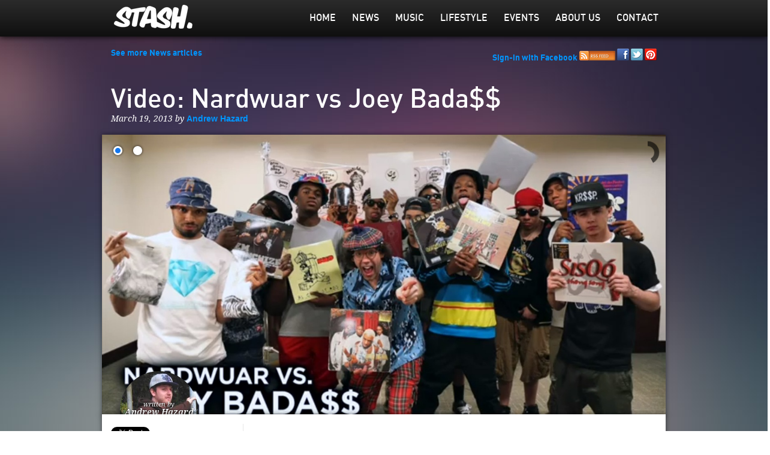

--- FILE ---
content_type: text/html; charset=UTF-8
request_url: https://www.stasheverything.com/news/video-nardwuar-vs-joey-bada/
body_size: 7009
content:
<!DOCTYPE html>
<!--[if lt IE 7]> <html class="no-js lt-ie9 lt-ie8 lt-ie7" lang="en"> <![endif]-->
<!--[if IE 7]><html class="no-js lt-ie9 lt-ie8" lang="en"> <![endif]-->
<!--[if IE 8]><html class="no-js lt-ie9" lang="en"> <![endif]-->
<!--[if gt IE 8]><!--> <html class="no-js" lang="en"> <!--<![endif]-->
<head>
    <!-- Google tag (gtag.js) -->
<script async src="https://www.googletagmanager.com/gtag/js?id=G-4PN04B9PY1"></script>
<script>
  window.dataLayer = window.dataLayer || [];
  function gtag(){dataLayer.push(arguments);}
  gtag('js', new Date());

  gtag('config', 'G-4PN04B9PY1');
</script>
    <meta charset="utf-8" />
    <meta name="viewport" content="width=device-width" />
<meta name="google-site-verification" content="xrvhm31e6lg8iV5L8I8CZfPsMoOY5WJAdW8XbzjC4ig" />
    
    
    <link rel="stylesheet" href="https://www.stasheverything.com/wp-content/themes/stash/stylesheets/foundation.css">
    <link rel="stylesheet" href="https://www.stasheverything.com/wp-content/themes/stash/stylesheets/app.css">
    <link rel="stylesheet" href="https://www.stasheverything.com/wp-content/themes/stash/style.css">
    <link rel="stylesheet" href="https://www.stasheverything.com/wp-content/themes/stash/css/ui-lightness/jquery-ui-1.10.1.custom.min.css" >
    <link rel="shortcut icon" href="https://www.stasheverything.com/wp-content/themes/stash/images/favicon.png">
    <link rel="pingback" href="https://www.stasheverything.com/xmlrpc.php" />
    
    <script type="text/javascript" src="https://ajax.googleapis.com/ajax/libs/jquery/1.7.1/jquery.min.js"></script>
    <!--<script src="https://www.stasheverything.com/wp-content/themes/stash/javascripts/modernizr.foundation.js"></script>-->
    <script src="https://www.stasheverything.com/wp-content/themes/stash/javascripts/foundation.min.js"></script>
    <script src="https://www.stasheverything.com/wp-content/themes/stash/javascripts/jquery.foundation.orbit.js"></script>
    <script src="https://www.stasheverything.com/wp-content/themes/stash/javascripts/jquery.masonry.min.js"></script>
    <script src="https://www.stasheverything.com/wp-content/themes/stash/javascripts/app.js"></script>
    <script src="https://www.stasheverything.com/wp-content/themes/stash/javascripts/jquery-ui-1.10.1.custom.min.js"></script>
    
    <!--[if lt IE 9]>
    <script src="https://html5shiv.googlecode.com/svn/trunk/html5.js"></script>
    <![endif]-->

    
<!-- This site is optimized with the Yoast SEO plugin v13.2 - https://yoast.com/wordpress/plugins/seo/ -->
<title>Video: Nardwuar vs Joey Bada$$</title>
<meta name="robots" content="max-snippet:-1, max-image-preview:large, max-video-preview:-1"/>
<link rel="canonical" href="https://www.stasheverything.com/news/video-nardwuar-vs-joey-bada/" />
<meta property="og:locale" content="en_US" />
<meta property="og:type" content="article" />
<meta property="og:title" content="Video: Nardwuar vs Joey Bada$$" />
<meta property="og:description" content="Everyone&#8217;s favourite eccentric Canadian interviewer Nardwuar went toe-to-toe with Joey Bada$$ and his Pro Era crew, to talk about Sisqo, living near a graveyard and whether they are a rock &#8216;n&#8217; roll group. Catch him live at the Movement Festival in April &nbsp;" />
<meta property="og:url" content="https://www.stasheverything.com/news/video-nardwuar-vs-joey-bada/" />
<meta property="og:site_name" content="Stash Everything" />
<meta property="article:author" content="http://www.facebook.com/ahickeyoz" />
<meta property="og:image" content="https://www.stasheverything.com/wp-content/uploads/2013/03/joeybadass-nardwuar.jpg" />
<meta property="og:image:secure_url" content="https://www.stasheverything.com/wp-content/uploads/2013/03/joeybadass-nardwuar.jpg" />
<meta property="og:image:width" content="1366" />
<meta property="og:image:height" content="732" />
<script type='application/ld+json' class='yoast-schema-graph yoast-schema-graph--main'>{"@context":"https://schema.org","@graph":[{"@type":"WebSite","@id":"https://www.stasheverything.com/#website","url":"https://www.stasheverything.com/","name":"Stash Everything","inLanguage":"en","description":"z0i6n32aubnp","potentialAction":{"@type":"SearchAction","target":"https://www.stasheverything.com/?s={search_term_string}","query-input":"required name=search_term_string"}},{"@type":"ImageObject","@id":"https://www.stasheverything.com/news/video-nardwuar-vs-joey-bada/#primaryimage","inLanguage":"en","url":"https://www.stasheverything.com/wp-content/uploads/2013/03/joeybadass-nardwuar.jpg","width":1366,"height":732},{"@type":"WebPage","@id":"https://www.stasheverything.com/news/video-nardwuar-vs-joey-bada/#webpage","url":"https://www.stasheverything.com/news/video-nardwuar-vs-joey-bada/","name":"Video: Nardwuar vs Joey Bada$$","isPartOf":{"@id":"https://www.stasheverything.com/#website"},"inLanguage":"en","primaryImageOfPage":{"@id":"https://www.stasheverything.com/news/video-nardwuar-vs-joey-bada/#primaryimage"},"datePublished":"2013-03-19T00:24:20+00:00","dateModified":"2013-03-20T02:53:56+00:00"}]}</script>
<!-- / Yoast SEO plugin. -->

<link rel='dns-prefetch' href='//s.w.org' />
<link rel="alternate" type="application/rss+xml" title="Stash Everything &raquo; Feed" href="https://www.stasheverything.com/feed/" />
<link rel="alternate" type="application/rss+xml" title="Stash Everything &raquo; Comments Feed" href="https://www.stasheverything.com/comments/feed/" />
		<script type="text/javascript">
			window._wpemojiSettings = {"baseUrl":"https:\/\/s.w.org\/images\/core\/emoji\/11\/72x72\/","ext":".png","svgUrl":"https:\/\/s.w.org\/images\/core\/emoji\/11\/svg\/","svgExt":".svg","source":{"concatemoji":"https:\/\/www.stasheverything.com\/wp-includes\/js\/wp-emoji-release.min.js?ver=4.9.26"}};
			!function(e,a,t){var n,r,o,i=a.createElement("canvas"),p=i.getContext&&i.getContext("2d");function s(e,t){var a=String.fromCharCode;p.clearRect(0,0,i.width,i.height),p.fillText(a.apply(this,e),0,0);e=i.toDataURL();return p.clearRect(0,0,i.width,i.height),p.fillText(a.apply(this,t),0,0),e===i.toDataURL()}function c(e){var t=a.createElement("script");t.src=e,t.defer=t.type="text/javascript",a.getElementsByTagName("head")[0].appendChild(t)}for(o=Array("flag","emoji"),t.supports={everything:!0,everythingExceptFlag:!0},r=0;r<o.length;r++)t.supports[o[r]]=function(e){if(!p||!p.fillText)return!1;switch(p.textBaseline="top",p.font="600 32px Arial",e){case"flag":return s([55356,56826,55356,56819],[55356,56826,8203,55356,56819])?!1:!s([55356,57332,56128,56423,56128,56418,56128,56421,56128,56430,56128,56423,56128,56447],[55356,57332,8203,56128,56423,8203,56128,56418,8203,56128,56421,8203,56128,56430,8203,56128,56423,8203,56128,56447]);case"emoji":return!s([55358,56760,9792,65039],[55358,56760,8203,9792,65039])}return!1}(o[r]),t.supports.everything=t.supports.everything&&t.supports[o[r]],"flag"!==o[r]&&(t.supports.everythingExceptFlag=t.supports.everythingExceptFlag&&t.supports[o[r]]);t.supports.everythingExceptFlag=t.supports.everythingExceptFlag&&!t.supports.flag,t.DOMReady=!1,t.readyCallback=function(){t.DOMReady=!0},t.supports.everything||(n=function(){t.readyCallback()},a.addEventListener?(a.addEventListener("DOMContentLoaded",n,!1),e.addEventListener("load",n,!1)):(e.attachEvent("onload",n),a.attachEvent("onreadystatechange",function(){"complete"===a.readyState&&t.readyCallback()})),(n=t.source||{}).concatemoji?c(n.concatemoji):n.wpemoji&&n.twemoji&&(c(n.twemoji),c(n.wpemoji)))}(window,document,window._wpemojiSettings);
		</script>
		<style type="text/css">
img.wp-smiley,
img.emoji {
	display: inline !important;
	border: none !important;
	box-shadow: none !important;
	height: 1em !important;
	width: 1em !important;
	margin: 0 .07em !important;
	vertical-align: -0.1em !important;
	background: none !important;
	padding: 0 !important;
}
</style>
<link rel='stylesheet' id='contact-form-7-css'  href='https://www.stasheverything.com/wp-content/plugins/contact-form-7/includes/css/styles.css?ver=5.1.7' type='text/css' media='all' />
<script type='text/javascript' src='https://www.stasheverything.com/wp-includes/js/jquery/jquery.js?ver=1.12.4'></script>
<script type='text/javascript' src='https://www.stasheverything.com/wp-includes/js/jquery/jquery-migrate.min.js?ver=1.4.1'></script>
<link rel='https://api.w.org/' href='https://www.stasheverything.com/wp-json/' />
<link rel="EditURI" type="application/rsd+xml" title="RSD" href="https://www.stasheverything.com/xmlrpc.php?rsd" />
<link rel="wlwmanifest" type="application/wlwmanifest+xml" href="https://www.stasheverything.com/wp-includes/wlwmanifest.xml" /> 
<meta name="generator" content="WordPress 4.9.26" />
<link rel='shortlink' href='https://www.stasheverything.com/?p=4909' />
<link rel="alternate" type="application/json+oembed" href="https://www.stasheverything.com/wp-json/oembed/1.0/embed?url=https%3A%2F%2Fwww.stasheverything.com%2Fnews%2Fvideo-nardwuar-vs-joey-bada%2F" />
<link rel="alternate" type="text/xml+oembed" href="https://www.stasheverything.com/wp-json/oembed/1.0/embed?url=https%3A%2F%2Fwww.stasheverything.com%2Fnews%2Fvideo-nardwuar-vs-joey-bada%2F&#038;format=xml" />

<script async src="//pagead2.googlesyndication.com/pagead/js/adsbygoogle.js"></script>
<script>
  (adsbygoogle = window.adsbygoogle || []).push({
    google_ad_client: "ca-pub-9663562852073697",
    enable_page_level_ads: true
  });
</script>

</head>

<body>



<style>
html, body {background-size:cover; background:url('https://www.stasheverything.com/wp-content/uploads/2012/07/stash211.png') center top no-repeat fixed !important;}
</style>

<div class="menu-top">
    <div class="row">
        <div class="three columns">
            <a href="https://www.stasheverything.com" class="logo"><img src="https://www.stasheverything.com/wp-content/themes/stash/images/trans.png" alt="Stash Everything"></a>
            <div class="mobile-menu">
                <a href="#" onClick="$('#menu-header-menu').slideToggle('fast');">Menu</a>
            </div>
        </div>
        <div class="nine columns">
            <div class="row menu-top-container">
                <div class="menu-header-menu-container"><ul id="menu-header-menu" class="menu"><li id="menu-item-3020" class="menu-item menu-item-type-custom menu-item-object-custom menu-item-home menu-item-3020"><a href="https://www.stasheverything.com/">Home</a></li>
<li id="menu-item-3021" class="menu-item menu-item-type-custom menu-item-object-custom menu-item-3021"><a href="https://www.stasheverything.com/news">News</a></li>
<li id="menu-item-3022" class="menu-item menu-item-type-custom menu-item-object-custom menu-item-3022"><a href="https://www.stasheverything.com/music">Music</a></li>
<li id="menu-item-3023" class="menu-item menu-item-type-custom menu-item-object-custom menu-item-3023"><a href="https://www.stasheverything.com/lifestyle">Lifestyle</a></li>
<li id="menu-item-3025" class="menu-item menu-item-type-custom menu-item-object-custom menu-item-3025"><a href="https://www.stasheverything.com/event">Events</a></li>
<li id="menu-item-5529" class="menu-item menu-item-type-post_type menu-item-object-page menu-item-5529"><a href="https://www.stasheverything.com/about-us/">About Us</a></li>
<li id="menu-item-4566" class="menu-item menu-item-type-custom menu-item-object-custom menu-item-4566"><a href="#">Contact</a></li>
</ul></div>            </div>
        </div>
    </div>
</div>






<div align=center class="row meta-bar">
<script async src="//pagead2.googlesyndication.com/pagead/js/adsbygoogle.js"></script>
<script>
  (adsbygoogle = window.adsbygoogle || []).push({
    google_ad_client: "ca-pub-9663562852073697",
    enable_page_level_ads: true
  });
</script>
</div>
    <div class="row">
        <div class="four columns jump-link">
                        <a href="https://www.stasheverything.com/news/">See more News articles</a>
                        
                        
                        
                    </div>

        <div class="eight columns text-right social-login">
                                            <a href="https://www.stasheverything.com/wp-login.php?loginFacebook=1&amp;redirect=https://www.stasheverything.com" onclick="window.location = 'https://www.stasheverything.com/wp-login.php?loginFacebook=1&amp;redirect='+window.location.href; return false;">Sign-in with Facebook</a>
             
            <a href="https://www.stasheverything.com/feed/" class="rss-link"><img src="https://www.stasheverything.com/wp-content/themes/stash/images/rss.png"></a>
            <a href="https://www.facebook.com/StashEverything" class="rss-link"><img src="https://www.stasheverything.com/wp-content/themes/stash/images/facebook-20.png"></a>
            <a href="https://twitter.com/STASHeverything" class="rss-link"><img src="https://www.stasheverything.com/wp-content/themes/stash/images/twitter-20.png"></a>
           
            <a href="http://pinterest.com/stasheverything/" class="rss-link"><img src="https://www.stasheverything.com/wp-content/themes/stash/images/pinterest-20.png"></a>
        </div>
    </div>
</div>
<!-- Google Code for Remarketing Tag -->
<!--------------------------------------------------
Remarketing tags may not be associated with personally identifiable information or placed on pages related to sensitive categories. See more information and instructions on how to setup the tag on: http://google.com/ads/remarketingsetup
--------------------------------------------------->
<script type="text/javascript">
/* <![CDATA[ */
var google_conversion_id = 988319654;
var google_custom_params = window.google_tag_params;
var google_remarketing_only = true;
/* ]]> */
</script>
<script type="text/javascript" src="//www.googleadservices.com/pagead/conversion.js">
</script>
<noscript>
<div style="display:inline;">
<img height="1" width="1" style="border-style:none;" alt="" src="//googleads.g.doubleclick.net/pagead/viewthroughconversion/988319654/?value=0&amp;guid=ON&amp;script=0"/>
</div>
</noscript>

<div id="submit-event" class="reveal-modal medium">
          <p>You need to login to submit an event!</p>
          <p><a href="https://www.stasheverything.com/wp-login.php?loginFacebook=1&amp;redirect=https://www.stasheverything.com" onclick="window.location = 'https://www.stasheverything.com/wp-login.php?loginFacebook=1&amp;redirect='+window.location.href; return false;">Sign-in with Facebook</a></p>
</div>
<div class="row">  
	        
    <div class="twelve columns content-header">
        <h1><strong>Video: Nardwuar vs Joey Bada$$</strong></h1>
        <span class="info">
        			March 19, 2013 by <a href="https://www.stasheverything.com/author/hazard/" title="Posts by Andrew Hazard" rel="author">Andrew Hazard</a>                </span>
    </div>

	    
    
          <div class="author-circle" style="background:url('https://www.stasheverything.com/wp-content/uploads/2013/02/IMG_20130110_153613_1631-300x295.jpg');">
    	written by<br />
        <a href="https://www.stasheverything.com/author/hazard/" title="Posts by Andrew Hazard" rel="author">Andrew Hazard</a>    </div>
    
    <div id="gallery">                    <img data-frame="https://www.stasheverything.com/wp-content/uploads/2013/03/joeybadass-nardwuar.jpg" src="https://www.stasheverything.com/wp-content/uploads/2013/03/joeybadass-nardwuar.jpg" title="" data-description="" />
                                        <img data-frame="https://www.stasheverything.com/wp-content/uploads/2012/12/Joey-Badass-news.jpg" src="https://www.stasheverything.com/wp-content/uploads/2012/12/Joey-Badass-news.jpg" title="" data-description="" />
                    </div>
	<div class="twelve columns content">
    
    	<div class="row">
        	<div class="twelve columns" style="position:relative;">
            
            

			<script>
            $(window).load(function(){
                $('#gallery').orbit({
                  animation: 'fade',                  // fade, horizontal-slide, vertical-slide, horizontal-push
                  animationSpeed: 800,                // how fast animtions are
                  timer: true,                        // true or false to have the timer
                  resetTimerOnClick: false,           // true resets the timer instead of pausing slideshow progress
                  advanceSpeed: 5000,                 // if timer is enabled, time between transitions
                  pauseOnHover: false,                // if you hover pauses the slider
                  startClockOnMouseOut: true,        // if clock should start on MouseOut
                  startClockOnMouseOutAfter: 1000,    // how long after MouseOut should the timer start again
                  directionalNav: false,               // manual advancing directional navs
                  bullets: true,                     // true or false to activate the bullet navigation
                  bulletThumbs: true,                // thumbnails for the bullets
                  bulletThumbLocation: '',            // location from this file where thumbs will be
                  afterSlideChange: function(){},     // empty function
                  fluid: '2x1',                         // or set a aspect ratio for content slides (ex: '4x3')
                  centerBullets: false
                });
            });
            </script>
            </div>
        </div>

		<div class="row">
        
        					                    
        	<div class="three columns social">
                
                <div class="share-button">
                	<a href="https://twitter.com/share" class="twitter-share-button" data-url="https://www.stasheverything.com/news/video-nardwuar-vs-joey-bada/" data-lang="en" data-count="vertical" style="display:inline-block;">Tweet</a>
					<script>!function(d,s,id){var js,fjs=d.getElementsByTagName(s)[0];if(!d.getElementById(id)){js=d.createElement(s);js.id=id;js.src="https://platform.twitter.com/widgets.js";fjs.parentNode.insertBefore(js,fjs);}}(document,"script","twitter-wjs");</script>
                </div>
               
                <div class="share-button">
                    <div id="fb-root"></div>
                    <script>(function(d, s, id) {
                      var js, fjs = d.getElementsByTagName(s)[0];
                      if (d.getElementById(id)) return;
                      js = d.createElement(s); js.id = id;
                      js.src = "//connect.facebook.net/en_US/all.js#xfbml=1&appId=179680158831550";
                      fjs.parentNode.insertBefore(js, fjs);
                    }(document, 'script', 'facebook-jssdk'));</script>
                    <div class="fb-like" data-href="https://www.stasheverything.com/news/video-nardwuar-vs-joey-bada/" data-send="false" data-layout="box_count" data-width="100" data-show-faces="false" style="display:inline-block;"></div>
                </div>
                
                <div class="share-button">
                    <div class="g-plusone" data-size="tall"></div>
                    <script type="text/javascript">
                      (function() {
                        var po = document.createElement('script'); po.type = 'text/javascript'; po.async = true;
                        po.src = 'https://apis.google.com/js/plusone.js';
                        var s = document.getElementsByTagName('script')[0]; s.parentNode.insertBefore(po, s);
                      })();
                    </script>
                </div>
                
                <script async src="//pagead2.googlesyndication.com/pagead/js/adsbygoogle.js"></script>
<!-- skyscraper -->
<ins class="adsbygoogle"
     style="display:inline-block;width:160px;height:600px"
     data-ad-client="ca-pub-3686952580777011"
     data-ad-slot="1214590286"></ins>
<script>
(adsbygoogle = window.adsbygoogle || []).push({});
</script>
            </div>
            <div class="nine columns content-container">
                                
                                
                <div class="body">
                	<p><iframe width="500" height="281" src="https://www.youtube.com/embed/b_uGUjLhM7g?feature=oembed" frameborder="0" allowfullscreen></iframe></p>
<p>Everyone&#8217;s favourite eccentric Canadian interviewer <strong>Nardwuar</strong> went toe-to-toe with <strong><a href="https://www.stasheverything.com/news/joey-bada-announces-dates-for-beast-coastal-tour/">Joey Bada$$</a></strong> and his <strong>Pro Era</strong> crew, to talk about Sisqo, living near a graveyard and whether they are a rock &#8216;n&#8217; roll group.</p>
<p>Catch him live at the <a title="Movement Festival 2013" href="https://www.stasheverything.com/news/nas-2-chainz-and-joey-bada-heading-to-australia-for-movement-festival/">Movement Festival</a> in April</p>
<p>&nbsp;</p>
                </div>
                <div class="row">
                	<div class="twelve columns tags">
                    <span>hip hop news</span><span>Joey Badass</span><span>Nardwuar</span><span>Nardwuar vs Joey Badass</span><span>Pro Era</span>                    </div>
                    <div class="twelve columns">
                    	                    </div>
                    
                    <div class="twelve columns hide-for-small">
                        <div id="fb-root"></div>
                        <script>(function(d, s, id) {
                          var js, fjs = d.getElementsByTagName(s)[0];
                          if (d.getElementById(id)) return;
                          js = d.createElement(s); js.id = id;
                          js.src = "//connect.facebook.net/en_US/all.js#xfbml=1&appId=179680158831550";
                          fjs.parentNode.insertBefore(js, fjs);
                        }(document, 'script', 'facebook-jssdk'));</script>
                        <div class="fb-comments" data-href="https://www.stasheverything.com/news/video-nardwuar-vs-joey-bada/" data-width="670" data-num-posts="2"></div>
                    </div>
                </div>
			</div>
            
            <div class="twelve columns">
            <div class="row">
            	<div class="five columns article-prev">
                	                    <span>Previous Article</span>
                     	<a href="https://www.stasheverything.com/news/twitter-readies-music-discovery-app/">Twitter Readies Music Discovery App</a>
                                  	</div> 
                <div class="seven columns article-next">
                	                    	<span>Next Article</span>
                     	<a href="https://www.stasheverything.com/news/prince-closes-out-sxsw-in-grand-style/" title="Prince Closes out SXSW in Grand Style">Prince Closes out SXSW in Grand Style</a>
                                    </div> 
			</div>
            </div>
		</div>
    </div></div>

<div class="footer">
	<div class="row">
    	<div class="nine columns hide-for-mobile">
        	<div class="menu-footer-menu-container"><ul id="menu-footer-menu" class="menu"><li id="menu-item-4561" class="menu-item menu-item-type-post_type menu-item-object-page menu-item-4561"><a href="https://www.stasheverything.com/privacy/">Privacy Policy</a></li>
<li id="menu-item-4562" class="menu-item menu-item-type-post_type menu-item-object-page menu-item-4562"><a href="https://www.stasheverything.com/terms/">Terms &#038; Conditions</a></li>
</ul></div>            
            <div class="copyright">
            &copy; Copyright 2026 Stash Everything.
            </div>
        </div>
        <div class="three columns text-center"><a href="https://www.stasheverything.com"><img src="https://www.stasheverything.com/wp-content/themes/stash/images/logo_darkened.png" class="logo-dark" alt="Stash Everything"></a></div>
    </div>
</div>
  
    <script>
    $(window).load(function(){
		$('#featured').orbit({
		  animation: 'fade',                  // fade, horizontal-slide, vertical-slide, horizontal-push
		  animationSpeed: 1200,                // how fast animtions are
		  timer: true,                        // true or false to have the timer
		  resetTimerOnClick: false,           // true resets the timer instead of pausing slideshow progress
		  advanceSpeed: 6000,                 // if timer is enabled, time between transitions
		  pauseOnHover: false,                // if you hover pauses the slider
		  startClockOnMouseOut: false,        // if clock should start on MouseOut
		  startClockOnMouseOutAfter: 1000,    // how long after MouseOut should the timer start again
		  directionalNav: false,               // manual advancing directional navs
		  captions: true,                     // do you want captions?
		  captionAnimation: 'fade',           // fade, slideOpen, none
		  captionAnimationSpeed: 1200,         // if so how quickly should they animate in
		  bullets: true,                     // true or false to activate the bullet navigation
		  bulletThumbs: false,                // thumbnails for the bullets
		  bulletThumbLocation: '',            // location from this file where thumbs will be
		  afterSlideChange: function(){},     // empty function
		  fluid: '2x1',                         // or set a aspect ratio for content slides (ex: '4x3')
		  centerBullets: false
		});
		
		$('.index').masonry({
			  itemSelector: '.article',
			  isFitWidth: true
		});
		
		/*
		$.when($('.index').masonry({
			  itemSelector: '.article',
			  isFitWidth: true
		})).then(function(){
			$('.index .index-loader').fadeOut('fast');
			$('.index .article').animate({opacity:1},2000);
		});
		*/
		
    });
	
	$('.search-input').keypress(function(e){
        if(e.which == 13){
            $('#searchform').submit();
            }
    }); 
    </script>

	<script>
    /* Set preview theme!
        $(document).ready(function(e) {
           var target="?preview_theme=stash";
            $(function(){
                $('a').each(function(){
                    $(this).attr('href', $(this).attr('href')+target);
                });
            }); 
        });
	*/
	
	$('.menu-item-4566').click(function() {
		$("#contact-form").reveal();
	});
	
	  var _gaq = _gaq || [];
	  _gaq.push(['_setAccount', 'UA-33577879-1']);
	  _gaq.push(['_trackPageview']);
	
	  (function() {
		var ga = document.createElement('script'); ga.type = 'text/javascript'; ga.async = true;
    ga.src = ('https:' == document.location.protocol ? 'https://ssl' : 'http://www') + '.google-analytics.com/ga.js';
    var s = document.getElementsByTagName('script')[0]; s.parentNode.insertBefore(ga, s);
	  })();
	  
	  <!-- HitTail Code -->
        (function(){ var ht = document.createElement('script');ht.async = true;
          ht.type='text/javascript';ht.src = '//103530.hittail.com/mlt.js';
          var s = document.getElementsByTagName('script')[0]; s.parentNode.insertBefore(ht, s);})();
    </script>


<script type='text/javascript'>
/* <![CDATA[ */
var wpcf7 = {"apiSettings":{"root":"https:\/\/www.stasheverything.com\/wp-json\/contact-form-7\/v1","namespace":"contact-form-7\/v1"}};
/* ]]> */
</script>
<script type='text/javascript' src='https://www.stasheverything.com/wp-content/plugins/contact-form-7/includes/js/scripts.js?ver=5.1.7'></script>
<script type='text/javascript' src='https://www.stasheverything.com/wp-includes/js/wp-embed.min.js?ver=4.9.26'></script>

<div id="contact-form" class="reveal-modal medium">
  <div role="form" class="wpcf7" id="wpcf7-f4565-o1" dir="ltr">
<div class="screen-reader-response"></div>
<form action="/news/video-nardwuar-vs-joey-bada/#wpcf7-f4565-o1" method="post" class="wpcf7-form" novalidate="novalidate">
<div style="display: none;">
<input type="hidden" name="_wpcf7" value="4565" />
<input type="hidden" name="_wpcf7_version" value="5.1.7" />
<input type="hidden" name="_wpcf7_locale" value="" />
<input type="hidden" name="_wpcf7_unit_tag" value="wpcf7-f4565-o1" />
<input type="hidden" name="_wpcf7_container_post" value="0" />
</div>
<p>Name (required)<br />
    <span class="wpcf7-form-control-wrap your-name"><input type="text" name="your-name" value="" size="40" class="wpcf7-form-control wpcf7-text wpcf7-validates-as-required" aria-required="true" aria-invalid="false" /></span> </p>
<p>Email (required)<br />
    <span class="wpcf7-form-control-wrap your-email"><input type="email" name="your-email" value="" size="40" class="wpcf7-form-control wpcf7-text wpcf7-email wpcf7-validates-as-required wpcf7-validates-as-email" aria-required="true" aria-invalid="false" /></span> </p>
<p>Message<br />
    <span class="wpcf7-form-control-wrap your-message"><textarea name="your-message" cols="40" rows="10" class="wpcf7-form-control wpcf7-textarea" aria-invalid="false"></textarea></span> </p>
<p>Enter the code below <input type="hidden" name="_wpcf7_captcha_challenge_captcha-997" value="3065881942" /><img class="wpcf7-form-control wpcf7-captchac wpcf7-captcha-captcha-997" width="84" height="28" alt="captcha" src="https://www.stasheverything.com/wp-content/uploads/wpcf7_captcha/3065881942.png" /><br />
    <span class="wpcf7-form-control-wrap captcha-997"><input type="text" name="captcha-997" value="" size="40" class="wpcf7-form-control wpcf7-captchar" autocomplete="off" aria-invalid="false" /></span> </p>
<p><input type="submit" value="Send" class="wpcf7-form-control wpcf7-submit" /></p>
<div class="wpcf7-response-output wpcf7-display-none"></div></form></div>  <a class="close-reveal-modal">&#215;</a>
</div>

</body>
</html>


--- FILE ---
content_type: text/html; charset=utf-8
request_url: https://accounts.google.com/o/oauth2/postmessageRelay?parent=https%3A%2F%2Fwww.stasheverything.com&jsh=m%3B%2F_%2Fscs%2Fabc-static%2F_%2Fjs%2Fk%3Dgapi.lb.en.2kN9-TZiXrM.O%2Fd%3D1%2Frs%3DAHpOoo_B4hu0FeWRuWHfxnZ3V0WubwN7Qw%2Fm%3D__features__
body_size: 160
content:
<!DOCTYPE html><html><head><title></title><meta http-equiv="content-type" content="text/html; charset=utf-8"><meta http-equiv="X-UA-Compatible" content="IE=edge"><meta name="viewport" content="width=device-width, initial-scale=1, minimum-scale=1, maximum-scale=1, user-scalable=0"><script src='https://ssl.gstatic.com/accounts/o/2580342461-postmessagerelay.js' nonce="rHcCI9w2N_Jtg-3aEykoBg"></script></head><body><script type="text/javascript" src="https://apis.google.com/js/rpc:shindig_random.js?onload=init" nonce="rHcCI9w2N_Jtg-3aEykoBg"></script></body></html>

--- FILE ---
content_type: text/html; charset=utf-8
request_url: https://www.google.com/recaptcha/api2/aframe
body_size: 264
content:
<!DOCTYPE HTML><html><head><meta http-equiv="content-type" content="text/html; charset=UTF-8"></head><body><script nonce="zJq7epyEiZooNY9Eccixow">/** Anti-fraud and anti-abuse applications only. See google.com/recaptcha */ try{var clients={'sodar':'https://pagead2.googlesyndication.com/pagead/sodar?'};window.addEventListener("message",function(a){try{if(a.source===window.parent){var b=JSON.parse(a.data);var c=clients[b['id']];if(c){var d=document.createElement('img');d.src=c+b['params']+'&rc='+(localStorage.getItem("rc::a")?sessionStorage.getItem("rc::b"):"");window.document.body.appendChild(d);sessionStorage.setItem("rc::e",parseInt(sessionStorage.getItem("rc::e")||0)+1);localStorage.setItem("rc::h",'1769351052293');}}}catch(b){}});window.parent.postMessage("_grecaptcha_ready", "*");}catch(b){}</script></body></html>